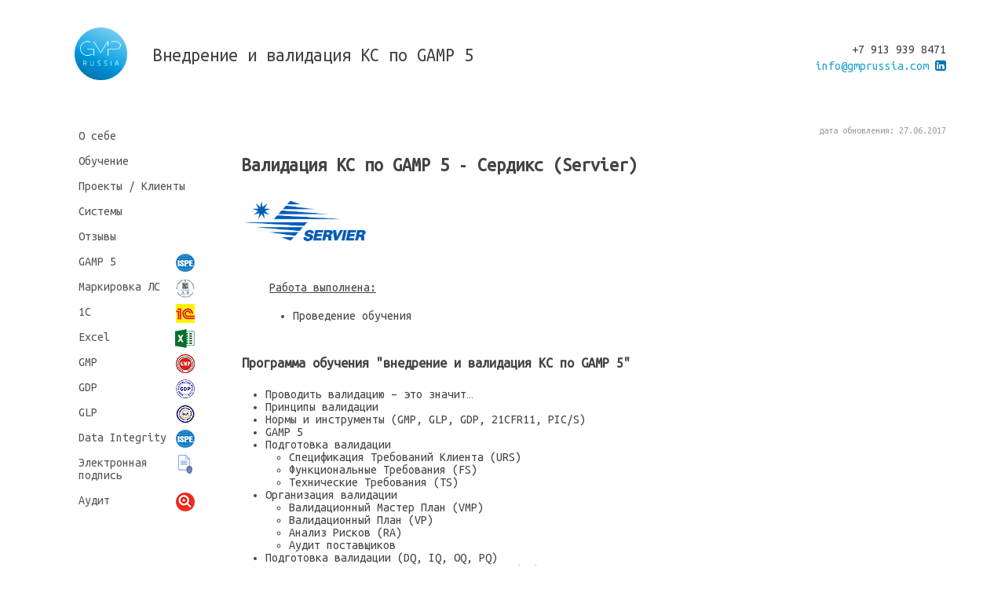

--- FILE ---
content_type: text/html; charset=utf-8
request_url: https://gmprussia.com/h-serdiks
body_size: 4086
content:
<!DOCTYPE HTML>
<html lang="ru-ru" dir="ltr"  data-config='{"twitter":0,"plusone":0,"facebook":0,"style":"gmp"}'>
<head>
<meta name='yandex-verification' content='533a82520e5f2115' />
<link rel="alternate" hreflang="ru-RU" href="http://www.gmprussia.com/" />
<!-- Yandex.Metrika counter --> <script type="text/javascript" > (function(m,e,t,r,i,k,a){m[i]=m[i]||function(){(m[i].a=m[i].a||[]).push(arguments)}; m[i].l=1*new Date();k=e.createElement(t),a=e.getElementsByTagName(t)[0],k.async=1,k.src=r,a.parentNode.insertBefore(k,a)}) (window, document, "script", "https://mc.yandex.ru/metrika/tag.js", "ym"); ym(34806095, "init", { clickmap:true, trackLinks:true, accurateTrackBounce:true, webvisor:true, trackHash:true }); </script> <noscript><div><img src="https://mc.yandex.ru/watch/34806095" style="position:absolute; left:-9999px;" alt="" /></div></noscript> <!-- /Yandex.Metrika counter -->
<!-- Global site tag (gtag.js) - Google Analytics -->
<script async src="https://www.googletagmanager.com/gtag/js?id=UA-74425296-1"></script>
<script>
  window.dataLayer = window.dataLayer || [];
  function gtag(){dataLayer.push(arguments);}
  gtag('js', new Date());

  gtag('config', 'UA-74425296-1');
</script>
<meta charset="utf-8">
<meta http-equiv="X-UA-Compatible" content="IE=edge">
<meta name="viewport" content="width=device-width, initial-scale=1">
<base href="https://gmprussia.com/h-serdiks" />
	<meta name="keywords" content="GAMP, Валидация компьютерных систем, Валидация КС, Валидация компьютерных систем по GAMP, Валидация Excel, Обучение по GAMP, Обучение по валидации компьютерных систем, Обучение по валидации КС, электронная подпись, 21cfr11" />
	<meta name="rights" content="Фабрис Жансен / Fabrice Jansen" />
	<meta name="author" content="Super User" />
	<meta name="description" content="Валидация и обучение по GAMP" />
	<meta name="generator" content="Joomla! - Open Source Content Management" />
	<title>Проект Сердикс - Валидация и обучение по GAMP</title>
	<link href="/favicon.ico" rel="shortcut icon" type="image/vnd.microsoft.icon" />
	<script src="/media/jui/js/jquery.min.js?a53546327f1e4d2374ca35412081de8b" type="text/javascript"></script>
	<script src="/media/jui/js/jquery-noconflict.js?a53546327f1e4d2374ca35412081de8b" type="text/javascript"></script>
	<script src="/media/jui/js/jquery-migrate.min.js?a53546327f1e4d2374ca35412081de8b" type="text/javascript"></script>
	<script src="/media/widgetkit/uikit2-9a92e17f.js" type="text/javascript"></script>
	<script src="/media/widgetkit/wk-scripts-acb92b27.js" type="text/javascript"></script>


<link rel="apple-touch-icon" sizes="180x180" href="/apple-touch-icon.png">
<link rel="icon" type="image/png" sizes="32x32" href="/favicon-32x32.png">
<link rel="icon" type="image/png" sizes="16x16" href="/favicon-16x16.png">
<link rel="manifest" href="/site.webmanifest">
<link rel="mask-icon" href="/safari-pinned-tab.svg" color="#5bbad5">
<meta name="msapplication-TileColor" content="#da532c">
<meta name="theme-color" content="#ffffff">

<link rel="stylesheet" href="/templates/yoo_nano3/styles/gmp/css/theme.css">
<link rel="stylesheet" href="/templates/yoo_nano3/css/custom.css">
<link rel="stylesheet" href="/templates/yoo_nano3/warp/vendor/uikit/css/uikit.warp.min.css">
<link rel="stylesheet" href="/media/css/font-awesome.min.css">
<link rel="stylesheet" href="/media/css/its.css">
<script src="/templates/yoo_nano3/warp/vendor/uikit/js/uikit.js"></script>
<script src="/templates/yoo_nano3/warp/vendor/uikit/js/components/autocomplete.js"></script>
<script src="/templates/yoo_nano3/warp/vendor/uikit/js/components/search.js"></script>
<script src="/templates/yoo_nano3/warp/vendor/uikit/js/components/lightbox.js"></script>
<script src="/templates/yoo_nano3/warp/vendor/uikit/js/components/tooltip.js"></script>
<script src="/templates/yoo_nano3/warp/js/social.js"></script>
<script src="/templates/yoo_nano3/js/theme.js"></script>
<script src="https://api-maps.yandex.ru/2.1/?apikey=80bbcf6f-94cf-443c-ab03-f24fec770634&lang=ru_RU"></script>
<script src="/media/js/pie-chart-clusterer.min.js"></script>
<script src="/media/js/gmpmarkers.js"></script>
<script src="/media/js/gmpmap.js"></script>
</head>

<body class="tm-sidebar-a-left tm-sidebars-1 tm-isblog">

    <div class="uk-container uk-container-center">

        
                <div class="tm-headerbar uk-clearfix uk-hidden-small">

                        <a class="tm-logo" href="https://gmprussia.com">
	<p><img src="/images/logo-gmp.png" alt="GMP Russia. Валидация КС" width="87" height="87" style="padding-left: 20px;" /></p></a>
            
            <div class="uk-panel">
	<div style="padding-top: 20px;">
<div class="uk-grid">
<div class="uk-width-7-10">
<p style="font-size:24px;line-height:30px">Внедрение и валидация КС по GAMP 5</p>
</div>
<div class="uk-width-3-10">
<div style="float: right;">
<p style="text-align: right;">+7 913 939 8471</p>
<p style="margin-top: -16px; text-align: right;"><span><a href="mailto: info@gmprussia.com"> info@gmprussia.com</a> </span> <a href="http://ru.linkedin.com/in/gmprussia/ru" target="_blank" class="uk-icon-linkedin-square" style="color: #0274b3;"></a></p>
</div>
</div>
</div>
</div></div>
        </div>
        
                
        <nav class="tm-navbar uk-navbar uk-hidden-xlarge uk-hidden-large uk-hidden-medium">


                        <a href="#offcanvas" class="uk-navbar-toggle uk-visible-small" data-uk-offcanvas></a>
            

                        <div class="uk-visible-small"><a class="tm-logo-small gm-link" href="https://gmprussia.com">
	
  <div class="uk-grid">
    <div class="uk-width-2-10">
<img  src="/images/logo-gmp.png" alt="Валидация КС" height="45" width="45" />
    </div>
    <div class="uk-width-8-10">
      Валидация компьютерных систем по GAMP 5 <br />французским экспертом
    </div>
  </div>
</a></div>
            
</nav>
        



        
        
                <div id="tm-middle" class="tm-middle uk-grid" data-uk-grid-match data-uk-grid-margin>

                        <div class="tm-main uk-width-medium-4-5 uk-push-1-5">

                
                                <main id="tm-content" class="tm-content">

                    
                    <div id="system-message-container">
</div>
<article class="uk-article" >

	
	
	
		<p class="uk-article-meta">

		дата обновления: <time datetime="2017-06-27">27.06.2017</time>
	</p>
	
	
	
		<div>
		
<h1>Валидация КС по GAMP 5 - Сердикс (Servier)</h1>
<p><a href="http://www.servier.ru"><img src="/images/servier.jpg" alt="" width="160" /></a></p>
<div style="height: 20px;">&nbsp;</div>
<div style="margin-left: 35px;">
<div class="uk-grid">
<div class="uk-width-large-1-2 uk-width-medium-1-2 uk-width-small-1-1">
<p><span style="text-decoration: underline;">Работа выполнена:</span></p>
<ul>
<li>Проведение обучения</li>
</ul>
</div>
<div class="uk-width-large-1-2 uk-width-medium-1-2 uk-width-small-1-1">&nbsp;</div>
</div>
</div>
<div style="padding-top: 40px;">
<h2>Программа обучения "внедрение и валидация КС по GAMP 5"</h2>
<ul>
<li>Проводить валидацию – это значит…</li>
<li>Принципы валидации</li>
<li>Нормы и инструменты (GMP, GLP, GDP, 21CFR11, PIC/S)</li>
<li>GAMP 5</li>
<li>Подготовка валидации
<ul>
<li>Спецификация Требований Клиента (URS)</li>
<li>Функциональные Требования (FS)</li>
<li>Технические Требования (TS)</li>
</ul>
</li>
<li>Организация валидации
<ul>
<li>Валидационный Мастер План (VMP)</li>
<li>Валидационный План (VP)</li>
<li>Анализ Рисков (RA)</li>
<li>Аудит поставщиков</li>
</ul>
</li>
<li>Подготовка валидации (DQ, IQ, OQ, PQ)
<ul>
<li>Квалификация проектной документации (DQ)</li>
<li>Квалификация монтажа (IQ)</li>
<li>Квалификация функционирования (OQ)</li>
<li>Квалификация эксплуатации (PQ1 и PQ2)</li>
</ul>
</li>
<li>Выполнение тестов</li>
<li>Заключительный этап валидации
<ul>
<li>Окончательный Отчёт Валидации</li>
<li>Таблица обнаруживаемости (Traceability Matrix)</li>
</ul>
</li>
<li>Валидация таблиц EXCEL</li>
<li>Сохранение системы в валидационном состоянии</li>
<li>Заключительный этап валидации</li>
</ul>
</div>	</div>
	
	
	
	
	
	
</article>
                </main>
                
                
            </div>
            
                                                            <aside class="uk-hidden-small tm-sidebar-a uk-width-medium-1-5 uk-pull-4-5"><div class="uk-panel _menu"><ul class="uk-nav uk-nav-parent-icon uk-nav-side" data-uk-nav="{}">
<li><a href="/">О себе</a></li><li><a href="/mm-tng">Обучение</a></li><li><a href="/mm-projects">Проекты / Клиенты</a></li><li><a href="/mm-systems">Системы</a></li><li><a href="/mm-comments">Отзывы</a></li><li><a href="/mm-computers"><img src="/images/gamp.png" alt="GAMP 5"/><span class="image-title">GAMP 5</span></a></li><li><a href="/mm-mark"><img src="/images/mark.png" alt="Маркировка ЛС"/><span class="image-title">Маркировка ЛС</span></a></li><li><a href="/h-1c"><img src="/images/1c.png" alt="1C"/><span class="image-title">1C</span></a></li><li><a href="/mm-excel"><img src="/images/excel.png" alt="Excel"/><span class="image-title">Excel</span></a></li><li><a href="/mm-gmp"><img src="/images/gmp.png" alt="GMP"/><span class="image-title">GMP</span></a></li><li><a href="/mm-gdp"><img src="/images/gdp.png" alt="GDP"/><span class="image-title">GDP</span></a></li><li><a href="/mm-glp"><img src="/images/glp.png" alt="GLP"/><span class="image-title">GLP</span></a></li><li><a href="/mm-di"><img src="/images/gamp.png" alt="Data Integrity"/><span class="image-title">Data Integrity</span></a></li><li><a href="/mm-edms"><img src="/images/edms.png" alt="Электронная подпись"/><span class="image-title">Электронная подпись</span></a></li><li><a href="/mm-audit"><img src="/images/audit.png" alt="Аудит"/><span class="image-title">Аудит</span></a></li></ul></div></aside>
                        
        </div>
        
        
        
                <footer id="tm-footer" class="tm-footer">

                        <a class="tm-totop-scroller" data-uk-smooth-scroll href="#"></a>
            
            
        </footer>
        
    </div>

    <script>
  (function(i,s,o,g,r,a,m){i['GoogleAnalyticsObject']=r;i[r]=i[r]||function(){
  (i[r].q=i[r].q||[]).push(arguments)},i[r].l=1*new Date();a=s.createElement(o),
  m=s.getElementsByTagName(o)[0];a.async=1;a.src=g;m.parentNode.insertBefore(a,m)
  })(window,document,'script','//www.google-analytics.com/analytics.js','ga');

  ga('create', 'UA-74425296-1', 'auto');
  ga('send', 'pageview');

</script>
<!-- Yandex.Metrika counter --><script type="text/javascript"> (function (d, w, c) { (w[c] = w[c] || []).push(function() { try { w.yaCounter34806095 = new Ya.Metrika({ id:34806095, clickmap:true, trackLinks:true, accurateTrackBounce:true }); } catch(e) { } }); var n = d.getElementsByTagName("script")[0], s = d.createElement("script"), f = function () { n.parentNode.insertBefore(s, n); }; s.type = "text/javascript"; s.async = true; s.src = "https://mc.yandex.ru/metrika/watch.js"; if (w.opera == "[object Opera]") { d.addEventListener("DOMContentLoaded", f, false); } else { f(); } })(document, window, "yandex_metrika_callbacks");</script><noscript><div><img src="https://mc.yandex.ru/watch/34806095" style="position:absolute; left:-9999px;" alt="" /></div></noscript><!-- /Yandex.Metrika counter -->
        <div id="offcanvas" class="uk-offcanvas">
        <div class="uk-offcanvas-bar"><ul class="uk-nav uk-nav-offcanvas">
<li><a href="/">О себе</a></li><li><a href="/mm-tng">Обучение</a></li><li><a href="/mm-projects">Проекты / Клиенты</a></li><li><a href="/mm-systems">Системы</a></li><li><a href="/mm-comments">Отзывы</a></li><li><a href="/mm-computers"><img src="/images/gamp.png" alt="GAMP 5"/><span class="image-title">GAMP 5</span></a></li><li><a href="/mm-mark"><img src="/images/mark.png" alt="Маркировка ЛС"/><span class="image-title">Маркировка ЛС</span></a></li><li><a href="/h-1c"><img src="/images/1c.png" alt="1C"/><span class="image-title">1C</span></a></li><li><a href="/mm-excel"><img src="/images/excel.png" alt="Excel"/><span class="image-title">Excel</span></a></li><li><a href="/mm-gmp"><img src="/images/gmp.png" alt="GMP"/><span class="image-title">GMP</span></a></li><li><a href="/mm-gdp"><img src="/images/gdp.png" alt="GDP"/><span class="image-title">GDP</span></a></li><li><a href="/mm-glp"><img src="/images/glp.png" alt="GLP"/><span class="image-title">GLP</span></a></li><li><a href="/mm-di"><img src="/images/gamp.png" alt="Data Integrity"/><span class="image-title">Data Integrity</span></a></li><li><a href="/mm-edms"><img src="/images/edms.png" alt="Электронная подпись"/><span class="image-title">Электронная подпись</span></a></li><li><a href="/mm-audit"><img src="/images/audit.png" alt="Аудит"/><span class="image-title">Аудит</span></a></li></ul></div>
    </div>
    

</body>
</html>

--- FILE ---
content_type: text/css
request_url: https://gmprussia.com/media/css/its.css
body_size: 6129
content:
#gis-LeftPanel {
  background-color: #ffffff;
  margin-left: 2px;
}

#gis-RightPanel {
  background-color: #ffffff;
}

#gis-TopPanel {
  background-color: #ffffff;
  margin-right: 2px;
}

#gis-BottomPanel {
  background-color: #ffffff;
  margin-right: 2px;
}


#gis-workspace {
  top: 34px;
  bottom: 30px;
  display: block;
  overflow: auto;
  width: 100%;
  position: fixed;
}


.dPanel {
  position: fixed;
  overflow: auto;
  -webkit-box-sizing: border-box;
  -moz-box-sizing: border-box;
  box-sizing: border-box;
  padding: 0;
  /* transition: all 0.6s ease-out 0.3s;*/
}


.gis-content {
  overflow: hidden;
  width: 100%;
  height: 100%;
  -webkit-box-sizing: border-box;
  -moz-box-sizing: border-box;
  box-sizing: border-box;
  border-radius: 0px;
  border: 1px solid #ffffff;
}




.dPanelBlock {
  overflow: hidden;
  width: 100%;
  height: 100%;
  -webkit-box-sizing: border-box;
  -moz-box-sizing: border-box;
  box-sizing: border-box;
  display: block;

}

.dPanelTop {
  border-top: 1px solid #ffffff;
}

.dPanelBottom {
  border-bottom: 1px solid #ffffff;
}


.dPanel-top {
  right: 0;
  left: 0;
  top: 0;
  margin-right: 2px;
  margin-left: 2px;
  margin-top: 2px;
}


.dPanel-bottom {
  right: 0;
  left: 0;
  height: 0px;
  bottom: 0;
  margin-right: 2px;
  margin-left: 2px;
  margin-bottom: 2px;

}
.dPanel-bottom .gis-content {
  border-width: 1px;
  border-style: solid;
  border-color: #ffffff;
  color: #717171;
}

#gis-map {
    width: 100%;
    height: 100%;
}


.its-h1 {
  color: #e15a1e;
  font-size: 36px;
  line-height: 42px;
  text-transform: uppercase;
}

.its-h2 {
  font-size: 28px;
  line-height: 34px;
  color: #e15a1e;
  text-transform: uppercase;
}

.its-h3 {
  font-size: 22px;
  line-height: 28px;
  color: #e15a1e;
  text-transform: uppercase;
}
.its-h4 {
  font-size: 18px;
  line-height: 22px;
  color: #e15a1e;
  text-transform: uppercase;
}
.its-h5 {
  font-size: 16px;
  line-height: 22px;
  color: #e15a1e;
  text-transform: uppercase;
}
.its-h6 {
  font-size: 20px;
  line-height: 20px;
  color: #e15a1e;
  text-transform: uppercase;
}

  



.ui-menu-item:hover {
  color:#ff0000;
}
.ui-menu {
 padding: 6px 6px 6px 6px;
}

.its-btn {
  cursor:pointer;
  padding-right:4px;
}

.its-btn-ext {
  cursor:pointer;
  padding-left:4px;
  padding-right:10px;
}
.its-btn-ext:hover {
  color:#af0000;
}


.fa:hover {
  color:#af0000;
}



.tabulator-group-header {
  background-color: #a0a0a0 !important;
}

.tabulator-col-title {
  text-align: center;
}

.its-nav {
  display: -ms-flexbox;
  display: -webkit-flex;
  display: flex;
  -ms-flex-wrap: wrap;
  -webkit-flex-wrap: wrap;
  flex-wrap: wrap;
  margin-left: -20px;
  padding: 0;
  list-style: none;
}

.its-nav > * {
  -ms-flex: none;
  -webkit-flex: none;
  flex: none;
  padding-left: 20px;
  position: relative;
}



.its-badge {
  box-sizing: border-box;
  min-width: 22px;
  height: 22px;
  line-height: 22px;
  padding: 0 5px;
  border-radius: 500px;
  vertical-align: middle;
  font-size: 0.875rem;
  display: -ms-inline-flexbox;
  display: -webkit-inline-flex;
  display: inline-flex;
  -ms-flex-pack: center;
  -webkit-justify-content: center;
  justify-content: center;
  -ms-flex-align: center;
  -webkit-align-items: center;
  align-items: center;
  cursor: pointer;
}
.its-badge:hover,
.its-badge:focus {
  text-decoration: none;
  outline: none;
}


.its-badge-neutral {
  background-color:#ffffff;
  color:#000000;
}

.its-badge-neutral:hover {
  background-color:#e6e6e6;
  color:#000000;
}


.its-badge-warn {
  background-color:#0282ff;
  color:#ffffff;
}

.its-badge-warn:hover {
  background-color:#026ad0;
  color:#ffffff;
}

.its-badge-error {
  background-color:#ff0000;
  color:#ffffff;
}
.its-badge-error:hover {
  background-color:#dc0000;
  color:#ffffff;
}



.its-fade {
  opacity: 0.7;
}

.its-fade:hover {
  opacity: 1;
}

.its-button {
-webkit-appearance: none;
    margin: 0;
    border: none;
    overflow: visible;
    font: inherit;
    font-size: 15px;
    color: #444;
    text-transform: none;
    display: inline-block;
    box-sizing: border-box;
    padding: 0 12px;
    background-color:#e0e0e0;
    vertical-align: middle;
    line-height: 30px;
    min-height: 30px;
    font-size: 1rem;
    text-decoration: none;
    text-align: center;
    cursor:pointer;    
}    

.its-button::-moz-focus-inner {
  border: 0;
  padding: 0;
}


.its-infocircle {
  height:78px;
  cursor: pointer;
}

.its-block {
  white-space: normal;
  width: 160px;
  font-weight: bold;
  text-shadow: 2px 2px 2px #000000;
}
  
#left {
  float:left;
  padding-top:18px;
  padding-left: 20px;  
}

#center {
  display: inline-block;
  margin:0 auto;
  padding-top:18px;    
}

#right {
  float:right;
  padding-right: 20px; 
  padding-top:6px;  
}  

#bar-left {
  float:left;
}

#bar-center {
  display: inline-block;
  margin:0 auto;
}

#bar-right {
  float:right;
}  


.front-parent {
    width: 100%;
    height: 100%;
    position: fixed;
    top: 0;
    left: 0;
    display: flex;
    align-items: center;
    justify-content: center; 
    overflow: auto;   
}


/*
 * jQuery contextMenu - Plugin for simple contextMenu handling
 */
@-webkit-keyframes cm-spin {
  0% {
    -webkit-transform: translateY(-50%) rotate(0deg);
            transform: translateY(-50%) rotate(0deg);
  }
  100% {
    -webkit-transform: translateY(-50%) rotate(359deg);
            transform: translateY(-50%) rotate(359deg);
  }
}
@-o-keyframes cm-spin {
  0% {
    -webkit-transform: translateY(-50%) rotate(0deg);
         -o-transform: translateY(-50%) rotate(0deg);
            transform: translateY(-50%) rotate(0deg);
  }
  100% {
    -webkit-transform: translateY(-50%) rotate(359deg);
         -o-transform: translateY(-50%) rotate(359deg);
            transform: translateY(-50%) rotate(359deg);
  }
}
@keyframes cm-spin {
  0% {
    -webkit-transform: translateY(-50%) rotate(0deg);
         -o-transform: translateY(-50%) rotate(0deg);
            transform: translateY(-50%) rotate(0deg);
  }
  100% {
    -webkit-transform: translateY(-50%) rotate(359deg);
         -o-transform: translateY(-50%) rotate(359deg);
            transform: translateY(-50%) rotate(359deg);
  }
}



.context-menu-icon::before {
  position: absolute;
  top: 50%;
  left: 0;
  width: 2em; 
  font-family: "context-menu-icons";
  font-size: 1em;
  font-style: normal;
  font-weight: normal;
  line-height: 1;
  color: #2980b9;
  text-align: center;
  -webkit-transform: translateY(-50%);
      -ms-transform: translateY(-50%);
       -o-transform: translateY(-50%);
          transform: translateY(-50%);

  -webkit-font-smoothing: antialiased;
  -moz-osx-font-smoothing: grayscale;
}

.context-menu-icon.context-menu-hover:before {
  color: #fff;
}

.context-menu-icon.context-menu-disabled::before {
  color: #bbb;
}

.context-menu-icon.context-menu-icon-loading:before {
  -webkit-animation: cm-spin 2s infinite;
       -o-animation: cm-spin 2s infinite;
          animation: cm-spin 2s infinite;
}

.context-menu-icon.context-menu-icon--fa {
  display: list-item;
  font-family: inherit;
}
.context-menu-icon.context-menu-icon--fa::before {
  position: absolute;
  top: 50%;
  left: 0;
  width: 2em; 
  font-family: FontAwesome;
  font-size: 1em;
  font-style: normal;
  font-weight: normal;
  line-height: 1;
  color: #2980b9;
  text-align: center;
  -webkit-transform: translateY(-50%);
      -ms-transform: translateY(-50%);
       -o-transform: translateY(-50%);
          transform: translateY(-50%);

  -webkit-font-smoothing: antialiased;
  -moz-osx-font-smoothing: grayscale;
}
.context-menu-icon.context-menu-icon--fa.context-menu-hover:before {
  color: #fff;
}
.context-menu-icon.context-menu-icon--fa.context-menu-disabled::before {
  color: #bbb;
}

.context-menu-list {
  position: absolute; 
  display: inline-block;
  min-width: 13em;
  max-width: 26em;
  padding: .25em 0;
  margin: .3em;
  font-family: inherit;
  font-size: inherit;
  list-style-type: none;
  background: #fff;
  border: 1px solid #bebebe;
  border-radius: .2em;
  -webkit-box-shadow: 0 2px 5px rgba(0, 0, 0, .5);
          box-shadow: 0 2px 5px rgba(0, 0, 0, .5);
}

.context-menu-item {
  position: relative;
  padding: .2em 2em;
  color: #2f2f2f;
  -webkit-user-select: none;
     -moz-user-select: none;
      -ms-user-select: none;
          user-select: none; 
  background-color: #fff;
}

.context-menu-separator {
  padding: 0; 
  margin: .35em 0;
  border-bottom: 1px solid #e6e6e6;
}

.context-menu-item > label > input,
.context-menu-item > label > textarea {
  -webkit-user-select: text;
     -moz-user-select: text;
      -ms-user-select: text;
          user-select: text;
}

.context-menu-item.context-menu-hover {
  color: #fff;
  cursor: pointer; 
  background-color: #2980b9;
}

.context-menu-item.context-menu-disabled {
  color: #bbb;
  cursor: default; 
  background-color: #fff;
}

.context-menu-input.context-menu-hover {
  color: #2f2f2f; 
  cursor: default;
}

.context-menu-submenu:after {
  position: absolute;
  top: 50%;
  right: .5em;
  z-index: 1; 
  width: 0;
  height: 0;
  content: '';
  border-color: transparent transparent transparent #2f2f2f;
  border-style: solid;
  border-width: .25em 0 .25em .25em;
  -webkit-transform: translateY(-50%);
      -ms-transform: translateY(-50%);
       -o-transform: translateY(-50%);
          transform: translateY(-50%);
}

/**
 * Inputs
 */
.context-menu-item.context-menu-input {
  padding: .3em .6em;
}

/* vertically align inside labels */
.context-menu-input > label > * {
  vertical-align: top;
}

/* position checkboxes and radios as icons */
.context-menu-input > label > input[type="checkbox"],
.context-menu-input > label > input[type="radio"] {
  position: relative;
  top: .12em; 
  margin-right: .4em;
}

.context-menu-input > label {
  margin: 0;
}

.context-menu-input > label,
.context-menu-input > label > input[type="text"],
.context-menu-input > label > textarea,
.context-menu-input > label > select {
  display: block;
  width: 100%; 
  -webkit-box-sizing: border-box;
     -moz-box-sizing: border-box;
          box-sizing: border-box;
}

.context-menu-input > label > textarea {
  height: 7em;
}

.context-menu-item > .context-menu-list {
  top: .3em; 
  /* re-positioned by js */
  right: -.3em;
  display: none;
}

.context-menu-item.context-menu-visible > .context-menu-list {
  display: block;
}

.context-menu-accesskey {
  text-decoration: underline;
}



.ui-selectmenu-menu-item-header {display:block; font-weight:bold;}
.ui-selectmenu-menu-item-content {display:block;}



        .my-hint {
            display: inline-block;
            padding: 5px;
            height: 35px;
            position: relative;
            left: -10px;
            width: 195px;
            font-size: 11px;
            line-height: 17px;
            color: #333333;
            text-align: center;
            vertical-align: middle;
            background-color: #faefb6;
            border: 1px solid #CDB7B5;
            border-radius: 20px;
            font-family: Arial;
        }


.its-link {
  color: #ffffff;
  text-decoration: none;
  cursor: pointer;
}
.its-link:hover {
  color: #82beff;
}


.zits-menu-item {
  display: inline-block;
  border: none;
  outline: none;
  padding: 0px 8px 0px 8px;
  cursor: pointer;
  font-size: 12px;
}

.zits-menu-el {
  display: inline-block;
  padding: 0px 8px 0px 8px;
  font-size: 12px;
}


.zits-menu-item:hover {
  color:#82beff;
}

.zits-menu-active {
  background-color: #ffffff;
  color: #0054a6;
}

.zits-menu-active:hover {
  color: #000000;
}


div.its-scrollmenu {
    background-color: #0054a6;
    overflow: hidden;
    white-space: nowrap;
    display: block;    
    margin: 0;
}

div.its-scrollmenu span {
    display: inline-block;
    overflow: hidden;
    color: white;
    text-align: center;
    padding-left: 8px;
    padding-right: 8px;    
    text-decoration: none;
    margin: 0;
    border: none;
    outline: none;
    cursor: pointer;
}



div.its-scrollmenu span:hover {
    color: #82beff;
    margin: 0;
    border: none;
    outline: none;    
}

.its-menu-active {
  background-color: #ffffff;
  color: #0054a6 !important;
    margin: 0;
    border: none;
    outline: none;
}

.its-menu-active:hover {
  color: #000000 !important;
}


.its-badge-align {
  vertical-align:top;
  padding-top: 5px;
}

.its-fa-lg {
  font-size: 16px;
  line-height: .75em;
  vertical-align: -11%;
}


.its-arrow-hide {
  opacity: 0;
  
}

.its-arrow-view {
  opacity: 1.0;
  
}

.its-fa: {
  color: #00ff00;
  cursor: pointer;
}

.its-fa:hover {
  color: #0081ff;
  cursor: pointer;

}

.its-btn-tune {
  font-size: 16px;
  vertical-align: -11%;
  cursor: pointer;
}

a:link:focus,
a:visited:focus,
a:hover,
a:active {
  outline-width: 0;
}

input {outline: none;}
input:-webkit-autofill {
    -webkit-box-shadow: inset 0 0 0 50px #fff !important;
    -webkit-text-fill-color: #999 !important;
    color: #999 !important;
}

.its-flex {
  padding: 0;
  margin: 0;
  list-style: none;
  display: flex;  
  flex-direction: row;
  flex-wrap: wrap;
  justify-content: space-around;
}

.its-flex-item {
  background: #a0a0a0;
  padding: 0;
  width: 300px;
  height: 249px;
  margin-top: 20px;
  margin-right: 8px;  
  line-height: 18px;
  color: white;
  font-weight: bold;
  font-size: 3em;
  text-align: center;
  border: 1px solid #999999;
  border-radius: 2px;
}

.its-flex-item:hover {
  border: 1px solid #ff0000;
}

.its-archive-item {
  background: #a0a0a0;
  padding: 0;
  width: 300px;
  height: 169px;
  margin-top: 20px;
  margin-right: 8px;  
  line-height: 18px;
  color: white;
  font-weight: bold;
  font-size: 3em;
  text-align: center;
  border: 1px solid #999999;
  border-radius: 2px;
}

.its-archive-item:hover {
  border: 1px solid #ff0000;
}



.its-caption {
  background-color: #e6e6e6;
  max-height: 80px;
  height: 80px;
  padding: 0;
  font-size: 14px;
  font-weight: normal;
  color: #000000; 
  text-align: left;
  line-height:18px;
}
  
.its-infobar {
  width: 100%;
  height: 18px;
  line-height: 20px;  
  background-color: #c6c6c6;  
}
  
.its-info-text {
  font-weight: bold;
  font-size: 13px;
}
 
.its-legend {
  padding-top: 4px;
  padding-left: 4px;
  padding-right: 4px;  
}

.its-btn-ext {
  cursor: pointer;
}

.its-float-left {
  float: left;
}  
 
.its-float-right {
  float: right;
  padding-right: 4px;  
}  
  
.its-snapshot {
  line-height: 170px;
  text-align: center;
}  
 
.its-video-thumb {
  border: none;
  max-width: 100%;
  height: auto;
  background: #ccc;
  transition: transform .2s ease-in-out;
  max-height: 169px;
}



.its-btn-active {
  color: #ff9356 !important;
}

.clearfix:after {
    content: "";
    display: table;
    clear: both;
}
	
.its-wrap {
  text-align: justify;
}
.its-wrap div {
  display: inline-block;
}

.its-wrap:after {
  display: inline-block;
  content: "";
  width: 100%;
}

.its-flex-center {
  display: flex;
  justify-content: center;
  align-items: center;
}

.its-hidden {
  display: none !important;
  visibility: hidden !important;
}

.its-btn-svg:hover {
  fill: #af0000;
}

.popover {
  position:absolute;
  top:0;
  left:0;
  z-index:1010;
  display:none;
  max-width:676px;
  padding: 0;
  text-align:left;
  white-space:normal;
  background-color:#fff;
  border: 1px solid #ccc;
  border: 1px solid rgba(0, 0, 0, 0.2);
  -webkit-border-radius: 2px;
  -moz-border-radius: 2px;
  border-radius: 2px;
  -webkit-box-shadow: 0 5px 10px rgba(0, 0, 0, 0.2);
  -moz-box-shadow: 0 5px 10px rgba(0, 0, 0, 0.2);
  box-shadow: 0 5px 10px rgba(0, 0, 0, 0.2);
  -webkit-background-clip: padding-box;
  -moz-background-clip: padding;
  background-clip: padding-box;
}
.popover.top {
  margin-top: -10px
}

.popover.right {
  margin-left: 10px
}

.popover.bottom {
  margin-top: 10px
}
.popover.left {
  margin-left: -10px
}

.popover-title {
  padding: 8px 14px;
  margin: 0;
  font-size: 14px;
  font-weight: normal;
  line-height: 18px;
  background-color: #f7f7f7;
  border-bottom: 1px solid #ebebeb;
  -webkit-border-radius: 5px 5px 0 0;
  -moz-border-radius: 5px 5px 0 0;
  border-radius: 5px 5px 0 0
}

.popover-title:empty {
    display: none
}

.popover-content {
    padding: 9px 14px
}

.popover .arrow, .popover .arrow:after {
  position: absolute;
  display: block;
  width: 0;
  height: 0;
  border-color: transparent;
  border-style: solid
}

.popover .arrow {
  border-width: 11px
}

.popover .arrow:after {
  border-width: 10px;
  content: ""
}

.popover.top .arrow {
  bottom: -11px;
  left: 50%;
  margin-left: -11px;
  border-top-color: #999;
  border-top-color:rgba(0,0,0,0.25);
  border-bottom-width:0
}

.popover.top .arrow:after {
  bottom:1px;
  margin-left:-10px;
  border-top-color:#fff;
  border-bottom-width: 0;
}

.popover.right .arrow {
  top: 50%;
  left: -11px;
  margin-top: -11px;
  border-right-color: #999;
  border-right-color:rgba(0,0,0,0.25);
  border-left-width:0
}

.popover.right .arrow:after {
  bottom:-10px;left:1px;border-right-color:# fff;border-left-width: 0
}

.popover.bottom .arrow {
  top: -11px;
  left: 50%;
  margin-left: -11px;
  border-bottom-color: #999;
  border-bottom-color:rgba(0,0,0,0.25);
  border-top-width:0
}

.popover.bottom .arrow:after {
  top:1px;
  margin-left:-10px;
  border-bottom-color:#fff;
  border-top-width: 0;
}

.popover.left .arrow {
  top: 50%;
  right: -11px;
  margin-top: -11px;
  border-left-color: #999;
  border-left-color:rgba(0,0,0,0.25);
  border-right-width:0;
}

.popover.left .arrow:after {
  right:1px;
  bottom:-10px;
  border-left-color:#fff;
  border-right-width: 0;
}

.close {
  float:right;
  font-size:20px;
  font-weight:bold;
  line-height:20px;
  color:#000;
  text-shadow:0 1px 0 #fff;
  opacity:.2;
  filter:alpha(opacity=20)
}

.close:hover, .close:focus, .its-btn-tab-close:hover, .its-btn-tab-close:focus,.its-btn-tabm-close:hover, .its-btn-tabm-close:focus {
  color:#bf103f !important;
  text-decoration:none;
  cursor:pointer;
  opacity:1;
}

.popover .close {
  position: absolute;
  right: 5px;
  top: 5px;
}

a {
  text-decoration: none;
}

.popover {
  display: block;
}


.its-device-hint {
  width:290px;
  height:240px;
  background: rgba(255,255,255,1);
  padding:0px;
  white-space:normal;
  background-clip: padding-box;
  position: relative;
}


.its-meteo-hint {
  width:520px;
  height:480px;
  background: rgba(255,255,255,0.9);
  padding:0;
  white-space:normal;
  border: 1px solid #ccc;
  border: 1px solid rgba(0, 0, 0, 0.2);
  -webkit-border-radius: 2px;
  -moz-border-radius: 2px;
  border-radius: 2px;
  -webkit-box-shadow: 0 5px 10px rgba(0, 0, 0, 0.2);
  -moz-box-shadow: 0 5px 10px rgba(0, 0, 0, 0.2);
  box-shadow: 0 5px 10px rgba(0, 0, 0, 0.2);
  -webkit-background-clip: padding-box;
  -moz-background-clip: padding;
  background-clip: padding-box;
  position: relative;
  left: -10px;
}


.its-table {
  border-collapse: collapse;
  border-spacing: 0;
  width: 100%;
  margin-bottom: 15px;
}
.its-table-legend {
  border-collapse: collapse;
  border-spacing: 0;
  width: 100%;
}



* + .its-table {
  margin-top: 15px;
}
* + .its-table-legend {
  margin-top: 0;
}


.its-table th,
.its-table td {
  padding: 8px 8px;
  border: 1px solid #ddd;
}
.its-table-legend th,
.its-table-legend td {
  padding: 0;
  border: 0;
  border-bottom: 1px solid #ddd;
}

.its-table th {
  text-align: center;
  background-color: #9f9f9f;
  color: #ffffff;
}
.its-table td {
  vertical-align: top;
}
.its-table-legend td {
  vertical-align: middle !important;
  height: 24px;
  font-size: 12px;
}

.its-table thead th {
  vertical-align: bottom;
}
.its-table caption,
.its-table tfoot {
  font-size: 12px;
  font-style: italic;
}
.its-table caption {
  text-align: left;
  color: #999;
}
.its-table tbody tr.uk-active {
  background: #f0f0f0;
}
.its-table-middle,
.its-table-middle td {
  vertical-align: middle !important;
}
.its-table-striped tbody tr:nth-of-type(odd) {
  background: #fafafa;
}
.its-table-condensed td {
  padding: 4px 8px;
}
.its-table-hover tbody tr:hover {
  background: #f0f0f0;
}


.its-canvas-container {
  position: relative; 
}

.its-canvas-container::after {
  content: ' ';
  display: block;
  padding: 0 0 50%;
}

.its-canvas-wrapper {
  position: absolute;
  top: 0;
  right: 0;
  left: 0;
  bottom: 0;
}

canvas {
  width: 100%;
  height: 100%;
}

.its-columns {
  display: flex;
  -moz-user-select: none;
  -khtml-user-select: none;
  -webkit-user-select: none;
  -ms-user-select: none;
  user-select: none;
}
 
.its-one-column {
  display: flex;  
  flex: 1;
  padding: 5px;
  flex-wrap: wrap;
  padding-left: 5px;
  padding-top: 5px;
  justify-content: flex-start;
  flex-direction: row;
  align-content: flex-start; 
  border-right: 1px solid #808080;  
}
 
.its-two-column {
  flex: 2;
  padding: 5px;
  border-left: 1px solid #e0e0e0;    
}

.its-svg-fill-green {
  stroke: #56db40 !important;
}

.its-svg-fill-green:hover {
  stroke: #30b61a !important;
  cursor:pointer;
}

.its-svg-fill-red {
  stroke: #ed4543 !important;
}

.its-svg-fill-red:hover {
  stroke: #ba2422 !important;
  cursor:pointer;
}

.its-svg-fill-orange {
  stroke: #ff931e !important;
}

.its-svg-fill-orange:hover {
  stroke: #d66f00 !important;
  cursor:pointer;
}

.its-svg-fill-blue {
  stroke: #1e98ff !important;
}

.its-svg-fill-blue:hover {
  stroke: #18588d !important;
  cursor:pointer;
}


.ui-accordion .ui-accordion-content {
  padding-left: 4px !important;
  padding-right: 4px !important;
  padding-top: 4px !important;
  padding-bottom: 4px !important;
}

input, textarea {
  box-sizing: border-box;
  margin: 0;
  border-radius: 0;
  font: inherit;
  color: inherit;
}

textarea, input:not([type]), input[type="text"] {
  height: 26px;
  max-width: 100%;
  padding: 4px 6px;
  border: 1px solid #eee;
  background: #fafafa;
  color: #444;
  -webkit-transition: all 0.2s linear;
  -webkit-transition-property: border, background, color, box-shadow, padding;
  transition: all 0.2s linear;
  transition-property: border, background, color, box-shadow, padding;
}
textarea:focus, input:not([type]):focus, input[type="text"]:focus {
  border-color: #99baca;
  outline: 0;
  background: #f5fbfe;
  color: #444;
}

input[type="checkbox"],input[type="radio"] {
  margin-left: 2px;
  margin-right: 2px;
}



.its-accordion .its-accordion-header {
    display: block;
    cursor: pointer;
    position: relative;
    margin: 2px 0 0 0;
    padding: 2px;
    min-height: 0; /* support: IE7 */
    font-size: 100%;
    border: 1px solid #c5c5c5;
    background: #f6f6f6;
    font-weight: normal;
    color: #454545;

}

.its-state-active {
    border: 1px solid #003eff !important;
    background: #007fff !important;
    color: #ffffff !important;
}

.its-accordion .its-accordion-content {
    padding: 5px;
    border: 1px solid #e0e0e0;
    border-top: 0;
    overflow: auto;
    background-color: #fafafa;
    color: #202020;
}

.its-label-button {
    padding-left: 4px;
    display: inline-block;
    position: relative;
    cursor: pointer;
    vertical-align: middle;
    text-align: center;
    -webkit-user-select: none;
    -moz-user-select: none;
    -ms-user-select: none;
    user-select: none;
    overflow: visible;
    border: 1px solid #c5c5c5;
    background: #f6f6f6;
    font-weight: normal;
    color: #454545;
    text-decoration: none;
    margin-bottom: 4px;
}

.its-input-hidden {
    border: 0;
    clip: rect(0 0 0 0);
    height: 1px;
    margin: -1px;
    overflow: hidden;
    padding: 0;
    position: absolute;
    width: 1px;
}

select > option {
    background-color: #f6f6f6;
    color: black;
}


.its-scale {
    background: rgba(0, 0, 0, 0) linear-gradient(90deg, #555, #999, #555) repeat scroll 0 0;
    display: table-cell;
    font-size: 80%;
    line-height: 1.5em;
    -webkit-touch-callout: none;
    -webkit-user-select: none;
    -moz-user-select: none;
    -ms-user-select: none;
    user-select: none;
}

.its-scale span {
    display: block;
    padding: 0 0.25em;
    text-align: center;
    cursor: pointer; 
    border-bottom: 1px solid  rgba(255, 255, 255, 0.2);   
}
.its-scale .its-degree {
    background: #fff none repeat scroll 0 0;
    color: #000;
}
.its-scale .its-scale-span {
    padding: 0 0.1em;
}

#its-scaler {
    left: 0;
    right: 0;
    height: 6.25em;
    bottom: 0;
    font-size: 80%;
    background: url([data-uri]) 0 100% repeat-x;
    background-size: contain;
    background: linear-gradient(rgba(10, 41, 65, 0), rgba(10, 41, 65, .6))
}
#its-scaler,
#its-scaler a.t {
    position: absolute
}
#its-scaler a.t {
    width: 2.125em;
    bottom: 2.7em;
    height: 2.125em;    
    color: #fff;
    text-align: center
}
#its-scaler a.t:hover {
    text-decoration: underline
}

#its-scaler a.t span {
    position: absolute;
    left: 2.5em;
    width: 2.125em;
    bottom: 2.7em;
    height: 2.125em;
    border-radius: 4px;
    background: rgba(255, 255, 255, .7);
    box-shadow: 0 1.5px 3px rgba(0, 0, 0, .25);
}

#its-scaler a.t span:after {
    content: "";
    position: absolute;
    top: 50%;
    right: 50%;
    width: 16px;
    height: 16px;
    margin: -8px;
    background: url(icons2.png) 0 -80px no-repeat
}


#its-scaler a.t.j span:after {
    background-position: 0 -64px
}

#its-scaler a.t.w {
    left: 19em
}
#its-scaler a.t.e {
    left: 22em
}
#its-scaler a.t.j {
    right: 1.8em;
}
#its-scaler a.t.f {
    left: 14.5em
}
#its-scaler a.t.y {
    margin-left: 9.75em;
    left: 50%;
    bottom: 7.5em;
    width: auto;
    padding: 0 1.25em;
    height: 2.35em;
    line-height: 2.35em;
    -webkit-transform: translateX(-50%);
    -moz-transform: translateX(-50%);
    -ms-transform: translateX(-50%);
    -o-transform: translateX(-50%);
    transform: translateX(-50%);
    border-radius: 2em;
    background: #fff;
    box-shadow: 0 1.5px 3px rgba(0, 0, 0, .25);
    color: #3497d1
}
@media (max-width: 940px) {
    #its-scaler a.t.y {
        display: none
    }
}
#its-scaler a.t.f {
    width: 14em;
    white-space: nowrap
}
#its-scaler a.t.f span {
    bottom: 3.1375em;
    left: 0;
    bottom: 2.6375em;
    border-radius: 1.175em;
    height: 2.35em;
    line-height: 2.35em;
    z-index: 5;
    width: 100%;
    color: #3597d1;
    font-family: v, Segoe UI, sans-serif;
    font-weight: 400
}
#its-scaler a.t.f span:after {
    right: 1em;
    margin: -8px -8px 0 0;
    background-position: 0 -208px
}
#its-scaler .o {
    bottom: .9em;
    height: 3.8em;
    left: 30em;
    right: 10.5em
}
#its-scaler .o,
#its-scaler .o:before {
    position: absolute;
    z-index: 3;
    cursor: pointer
}
#its-scaler .o:before {
    content: "";
    background: rgba(0, 0, 0, .333);
    border-radius: 1em;
    left: -2em;
    height: .8em;
    right: -2em
}
#its-scaler a.dv {
    position: absolute;
    top: .8em;
    padding-top: 1.5em;
    margin-left: -2em;
    width: 4em;
    text-align: center;
    color: #fff;
    font-variant: small-caps;
    white-space: pre;
    text-decoration: none;
}
#its-scaler a.dv:after {
    position: absolute;
    content: "";
    top: 0;
    height: 1.5em;
    background: rgba(0, 0, 0, .333);
    left: 50%;
    width: 2px;
    margin-left: -1px
}
#its-scaler a.dv small {
    font-size: 65%;
    vertical-align: top
}
#its-scaler .a {
    top: 0;
    height: 1.4em;
    width: 1.4em;
    margin: -.3em -.7em;
    background: #fff;
    z-index: 5
}
#its-scaler .a,
#its-scaler .a:after {
    position: absolute;
    border-radius: 1em;
    transition: .5s
}
#its-scaler .a:after {
    content: attr(time);
    bottom: 0;
    display: table-cell;
    opacity: 0;
    left: 50%;
    padding: .125em .75em;
    background: rgba(0, 0, 0, .333);
    color: #fff;
    text-align: center;
    line-height: 1.4em;
    -webkit-transform: translateX(-50%);
    -moz-transform: translateX(-50%);
    -ms-transform: translateX(-50%);
    -o-transform: translateX(-50%);
    transform: translateX(-50%);
    white-space: nowrap
}
#its-scaler .a.n {
    transition: none
}
#its-scaler .a.n:after {
    bottom: 100%;
    opacity: 1
}

@media (max-width: 1440px) {
    #its-scaler a.my {
        color: transparent
    }
    #its-scaler a.my:after {
        height: 1em
    }
    #its-scaler .a.my:after {
        bottom: 100%;
        opacity: 1
    }
}
@media (max-width: 960px) {
    #its-scaler a.ha {
        color: transparent
    }
    #its-scaler a.ha:after {
        height: 1em
    }
    #its-scaler .a.ha:after {
        bottom: 100%;
        opacity: 1
    }
    #its-scaler a.my:after {
        height: .75em
    }
}
@media (max-width: 680px) {
    #its-scaler a.bx {
        color: transparent
    }
    #its-scaler .a.bx:after {
        bottom: 100%;
        opacity: 1
    }
}
@media (max-width: 768px) {
    body {
        font-size: 2.08333vw
    }
}
@media (max-width: 640px) {
    body {
        font-size: 83.333%
    }
}
@media (max-width: 600px) {
    #its-scaler .o,
    #its-scaler a.f,
    #its-scaler a.t {
        display: none
    }
    #its-scaler {
        background: transparent
    }
}

#its-scaler,
canvas {
    -webkit-touch-callout: none;
    -webkit-user-select: none;
    -moz-user-select: none;
    -ms-user-select: none;
    user-select: none
}

.its-scaler-btn {
    position: absolute;
    width: 2.125em;
    bottom: 3.3em;
    height: 2.125em;
    border-radius: 4px;
    background: rgba(255, 255, 255, .7);
    box-shadow: 0 1.5px 3px rgba(0, 0, 0, .25);    
    cursor: pointer;
}

.its-scaler-btn-a {
  left: 22em;  
}    

.its-scaler-btn-b {
  left: 25em;
}

.its-scaler-btn-c {
  right: 5.2em;
}   


.its-scaler-btn i {
    width: 27px;
    height: 27px;
    vertical-align: -50%;
    text-align: center;
}

a {
  text-decoration: none;
}


--- FILE ---
content_type: application/javascript
request_url: https://gmprussia.com/media/js/gmpmarkers.js
body_size: 3231
content:
var o_markers = 
  [ 
    {id: 1,coord: [54.997915, 82.982246],subject: 'г. Новосибирск',object: 'Новосибирскхимфарм', item: 'GMP', balloonContent: 'GMP',preset: 'islands#blueCircleIcon',image:'images/map/nskpharm.jpg',link:'h-pnskpharm'},
    {id: 2,coord: [55.763589, 37.406121],subject: 'г. Москва',object: 'Сантэнс', item: 'GDP', balloonContent: 'GDP',preset: 'islands#redCircleIcon',image:'images/map/santens.jpg',link:'h-psantens'},
    {id: 3,coord: [54.941052, 83.229507],subject: 'г. Новосибирск',object: 'Вектор', item: 'GMP', balloonContent: 'GMP',preset: 'islands#blueCircleIcon',image:'images/map/santens.jpg',link:'h-pvektor'},
    {id: 4,coord: [57.678857, 39.763113],subject: 'г. Ярославль',object: 'Р-Фарм', item: 'GMP', balloonContent: 'GMP',preset: 'islands#blueCircleIcon',image:'images/map/prfarm.jpg',link:'h-prfarm'},
    {id: 5,coord: [55.804522, 37.312540],subject: 'д. Гольёво',object: 'Биокард', item: 'GDP', balloonContent: 'GDP',preset: 'islands#redCircleIcon',image:'images/map/biocard.jpg',link:'h-pbiocard'},
    {id: 6,coord: [55.751345, 37.178100],subject: 'с. Петрово-Дальнее',object: 'Биокад', item: 'GMP', balloonContent: 'GMP',preset: 'islands#blueCircleIcon',image:'images/map/biocad.jpg',link:'h-pbiocad'},
    {id: 7,coord: [55.419172, 37.570149],subject: 'г. Подольск',object: 'Зио-Здоровье', item: 'GMP', balloonContent: 'GMP',preset: 'islands#blueCircleIcon',image:'images/map/zio.jpg',link:'h-pzio'},
    {id: 8,coord: [55.773029, 37.601069],subject: 'г. Москва',object: 'Пик-Фарма', item: 'GMP', balloonContent: 'GMP',preset: 'islands#blueCircleIcon',image:'images/map/pikfarma.jpg',link:'h-ppikfarma'},
    {id: 9,coord: [53.788139, 87.248142],subject: 'г. Новокузнецк',object: 'Органика', item: 'GMP', balloonContent: 'GMP',preset: 'islands#blueCircleIcon',image:'images/map/organika.jpg',link:'h-porganica'},
    {id: 10,coord: [52.518263, 85.113638],subject: 'г. Бийск',object: 'Эвалар', item: 'GMP', balloonContent: 'GMP',preset: 'islands#blueCircleIcon',image:'images/map/evalar.jpg',link:'h-pevalar'},
    {id: 11,coord: [55.684585, 37.622070],subject: 'г. Москва',object: 'Тимидея', item: 'GDP', balloonContent: 'GDP',preset: 'islands#redCircleIcon',image:'images/map/teamidea.jpg',link:'h-pteamidea'},
    {id: 12,coord: [55.906990, 37.435661],subject: 'г. Химки',object: 'ИИХР', item: 'GMP', balloonContent: 'GMP',preset: 'islands#blueCircleIcon',image:'images/map/iihr.jpg',link:'h-iixp'},
    {id: 13,coord: [60.027375, 30.280853],subject: 'г. Санкт-Петербург',object: 'Фармакор', item: 'GMP', balloonContent: 'GMP',preset: 'islands#blueCircleIcon',image:'images/map/farmakor.jpg',link:'h-pfarmakor'},
    {id: 14,coord: [59.725279, 30.052120],subject: 'г. Красное Село',object: 'Спбниивс', item: 'GMP', balloonContent: 'GMP',preset: 'islands#blueCircleIcon',image:'images/map/spbniivs.jpg',link:'h-pspbniivs'},
    {id: 15,coord: [59.883964, 30.372908],subject: 'г. Санкт-Петербург',object: 'Полисан', item: 'GMP', balloonContent: 'GMP',preset: 'islands#blueCircleIcon',image:'images/map/polisan.jpg',link:'h-polisan'},
    {id: 16,coord: [48.814121, 2.3036880],subject: 'г. Монруж',object: 'DBV Technologies', item: 'GMP', balloonContent: 'GMP',preset: 'islands#blueCircleIcon',image:'images/map/dvb.jpg',link:'h-dbv'},
    {id: 17,coord: [59.843214, 30.005643],subject: 'п. Стрельна',object: 'Ракурс', item: 'GMP', balloonContent: 'GMP',preset: 'islands#blueCircleIcon',image:'images/map/rakurs.jpg',link:'h-rakurs'},
    {id: 18,coord: [60.099201, 30.490578],subject: 'г.п. Кузьмоловский',object: 'НПО Дом Фармации', item: 'GLP', balloonContent: 'GLP',preset: 'islands#greenCircleIcon',image:'images/map/none.jpg',link:'h-df'},
    {id: 19,coord: [52.550627, 85.230708],subject: 'г. Бийск',object: 'Алтайвитамины', item: 'GMP', balloonContent: 'GMP',preset: 'islands#blueCircleIcon',image:'images/map/altayvitamin.jpg',link:'h-altayvitamin'},
    {id: 20,coord: [55.778675, 37.588036],subject: 'г. Москва',object: 'Сервье', item: 'GMP', balloonContent: 'GMP',preset: 'islands#blueCircleIcon',image:'images/map/servier.jpg',link:'h-serdiks'},
    {id: 21,coord: [55.898015, 37.733687],subject: 'г.п. Мытищи',object: 'ФНЦГ им. Ф.Ф.Эрисмана', item: 'GLP', balloonContent: 'GLP',preset: 'islands#greenCircleIcon',image:'images/map/erisman.jpg',link:'h-erisman'},
    {id: 22,coord: [55.678471, 37.632487],subject: 'г. Москва',object: 'Ирвин 2', item: 'GDP', balloonContent: 'GDP',preset: 'islands#redCircleIcon',image:'images/map/irwin.jpg',link:'h-irwin'},
    {id: 23,coord: [56.252081, 43.972658],subject: 'г. Нижний Новгород',object: 'Фармкомплект', item: 'GDP', balloonContent: 'GDP',preset: 'islands#redCircleIcon',image:'images/map/farmkomplect.jpg',link:'h-pharmcomplect'},
    {id: 24,coord: [55.663320, 38.004273],subject: 'г. Люберцы',object: 'Группа компаний ВИК', item: 'GMP', balloonContent: 'GMP',preset: 'islands#blueCircleIcon',image:'images/map/vic.jpg',link:'h-pvik'},
    {id: 25,coord: [53.419635, 49.469426],subject: 'г. Жигулёвск',object: 'ОЗОН Фармацевтика', item: 'GMP', balloonContent: 'GMP',preset: 'islands#blueCircleIcon',image:'images/map/ozon.jpg',link:'h-ozon'},
    {id: 26,coord: [51.135177, 71.462583],subject: 'г. Нур-Султан',object: 'Нцэлс Мин-ва здравоохранения РК', item: 'GLP', balloonContent: 'GLP',preset: 'islands#greenCircleIcon',image:'images/map/dari.jpg',link:'h-dari'},
    {id: 27,coord: [55.753136, 37.635812],subject: 'г. Москва',object: 'ФГБУ «ИМЦЭУАОСМП»', item: 'GLP', balloonContent: 'GLP',preset: 'islands#greenCircleIcon',image:'images/map/fgbu.jpg',link:'h-fgbu'},
    {id: 28,coord: [56.118912, 40.280523],subject: 'г. Владимир',object: 'ФГБУ «ВНИИЗЖ»', item: 'GLP', balloonContent: 'GLP',preset: 'islands#greenCircleIcon',image:'images/map/vniizh.jpg',link:'h-vniizh'},
    {id: 29,coord: [55.762168, 37.636672],subject: 'г. Москва',object: 'Атлант Клиникал', item: 'GCP', balloonContent: 'GCP',preset: 'islands#orangeCircleIcon',image:'images/map/atlant.jpg',link:'h-atlant'},
    {id: 30,coord: [55.112151, 36.616711],subject: 'г. Обнинск',object: 'Компания «Ниармедик»', item: 'GMP', balloonContent: 'GMP',preset: 'islands#blueCircleIcon',image:'images/map/nearmedic.jpg',link:'h-nearmedic'},
    {id: 31,coord: [55.329881, 86.060501],subject: 'г. Кемерово',object: 'Кемеровская фармацевтическая фабрика', item: 'GMP', balloonContent: 'GMP',preset: 'islands#blueCircleIcon',image:'images/map/kff.jpg',link:'h-kff'},
    {id: 32,coord: [59.975624, 30.462976],subject: 'г. Санкт-Петербург',object: 'Solopharm', item: 'GMP', balloonContent: 'GMP',preset: 'islands#blueCircleIcon',image:'images/map/solopharm.jpg',link:'h-solopharm'},
    {id: 33,coord: [55.708821, 37.602117],subject: 'г. Москва',object: 'Ligand Research', item: 'GCP', balloonContent: 'GCP',preset: 'islands#orangeCircleIcon',image:'images/map/ligand.jpg',link:'h-ligand'},
    {id: 34,coord: [55.451460, 37.277239],subject: 'г. Троицк',object: 'ТД Аллерген', item: 'GDP', balloonContent: 'GDP',preset: 'islands#redCircleIcon',image:'images/map/allergen.jpg',link:'h-allergen'},
    {id: 35,coord: [55.653625, 37.552575],subject: 'г. Москва',object: 'Экзактэ Лабс', item: 'GLP', balloonContent: 'GLP',preset: 'islands#greenCircleIcon',image:'images/map/exactelabs.jpg',link:'h-exactelabs'},
    {id: 36,coord: [41.674870, 44.847266],subject: 'г. Тбилиси',object: 'Аptos', item: 'GMP', balloonContent: 'GMP',preset: 'islands#blueCircleIcon',image:'images/map/aptos.jpg',link:'h-aptos'},
    {id: 37,coord: [58.591591, 49.682601],subject: 'г. Киров',object: 'Росплазма', item: 'GLP', balloonContent: 'GLP',preset: 'islands#greenCircleIcon',image:'images/map/rosplasma.jpg',link:'h-rosplasma'},
    {id: 38,coord: [53.905385, 27.583141],subject: 'г. Минск',object: 'НПЦ ЛОТИОС', item: 'GMP', balloonContent: 'GMP',preset: 'islands#greenCircleIcon',image:'images/map/lotios.jpg',link:'h-lotios'},
    {id: 39,coord: [57.550556, 39.902135],subject: 'г. Ярославль',object: 'Безен Мануфэкчуринг Рус', item: 'GMP', balloonContent: 'GMP',preset: 'islands#blueCircleIcon',image:'images/map/besins.jpg',link:'h-besins'},
    {id: 40,coord: [55.021602, 26.458823],subject: 'г. Витебск',object: 'NatiVita', item: 'GMP', balloonContent: 'GMP',preset: 'islands#blueCircleIcon',image:'images/map/nativita.jpg',link:'h-nativita'},
    {id: 41,coord: [55.790136, 37.546533],subject: 'г. Москва',object: 'Фрезениус Каби', item: 'GMP', balloonContent: 'GMP',preset: 'islands#blueCircleIcon',image:'images/map/frezenius.jpg',link:'h-fresenius'},
    {id: 42,coord: [58.032652, 56.144298],subject: 'г. Пермь',object: 'Компания «Меридиан»', item: 'GDP', balloonContent: 'GDP',preset: 'islands#redCircleIcon',image:'images/map/meridian.jpg',link:'h-meridian'},
    {id: 43,coord: [55.831105, 37.634503],subject: 'г. Москва',object: 'Cromos Pharma', item: 'GCP', balloonContent: 'GCP',preset: 'islands#orangeCircleIcon',image:'images/map/cromos.jpg',link:'h-cromos'},
    {id: 44,coord: [55.685691, 37.606808],subject: 'г. Москва',object: 'Авеста Фармацевтика', item: 'GDP', balloonContent: 'GDP',preset: 'islands#redCircleIcon',image:'images/map/avesta.jpg',link:'avesta'},
    {id: 45,coord: [41.715652, 44.792638],subject: 'г. Тбилиси',object: 'Компания «Аверси»', item: 'GMP', balloonContent: 'GMP',preset: 'islands#blueCircleIcon',image:'images/map/aversi.jpg',link:'aversi'},
    {id: 46,coord: [52.122883, 38.259920],subject: 'с. Тербуны',object: 'Рафарма', item: 'GMP', balloonContent: 'GMP',preset: 'islands#blueCircleIcon',image:'images/map/rafarma.jpg',link:'rafarma'},
    {id: 47,coord: [52.937030, 36.134198],subject: 'п. Куликовский',object: 'Санофи Россия', item: 'GMP', balloonContent: 'GMP',preset: 'islands#blueCircleIcon',image:'images/map/sanofi.jpg',link:'p-sanofi'},
    {id: 48,coord: [55.789820, 37.502701],subject: 'г. Москва',object: 'РИК-Фарма', item: 'GMP', balloonContent: 'GMP',preset: 'islands#blueCircleIcon',image:'images/map/none.jpg',link:'ric-pharma'},
    {id: 49,coord: [55.784218, 37.559736],subject: 'г. Москва',object: 'Гранд Капитал', item: 'GDP', balloonContent: 'GDP',preset: 'islands#redCircleIcon',image:'images/map/capital.jpg',link:'grand-capital'},
    {id: 50,coord: [45.081849, 42.016507],subject: 'г. Ставрополь',object: 'Биоком', item: 'GMP', balloonContent: 'GMP',preset: 'islands#blueCircleIcon',image:'images/map/biokom.jpg',link:'biocom'},
    {id: 51,coord: [55.776463, 37.631947],subject: 'г. Москва',object: 'ПРОМОМЕД', item: 'GDP', balloonContent: 'GDP',preset: 'islands#redCircleIcon',image:'images/map/promomed.jpg',link:'promomed'},
    {id: 52,coord: [55.444830, 37.623032],subject: 'с. Покров',object: 'Петровакс', item: 'GMP', balloonContent: 'GMP',preset: 'islands#blueCircleIcon',image:'images/map/petrovax.jpg',link:'petrovax'},
    {id: 53,coord: [53.200324, 50.141678],subject: 'г. Самара',object: 'Вита', item: 'GDP', balloonContent: 'GDP',preset: 'islands#redCircleIcon',image:'images/map/vita.jpg',link:'vita'},
    {id: 54,coord: [55.916043, 37.822227],subject: 'г. Королёв',object: 'Фармоборона', item: 'GLP', balloonContent: 'GLP',preset: 'islands#greenCircleIcon',image:'images/map/farmoborona.jpg',link:'farmoborona'},
    {id: 55,coord: [58.592993, 49.633921],subject: 'г. Киров',object: 'Эврика Би Пи О', item: 'GCP', balloonContent: 'GCP',preset: 'islands#orangeCircleIcon',image:'images/map/evrika.jpg',link:'evrika'},
    {id: 56,coord: [55.677077, 37.499480],subject: 'г. Москва',object: 'ХромсистемсЛаб', item: 'GLP', balloonContent: 'GLP',preset: 'islands#greenCircleIcon',image:'images/map/chromolab.jpg',link:'chromolab'},
    {id: 57,coord: [55.235090, 36.706415],subject: 'д. Добрино',object: 'АстраЗенека', item: 'GMP', balloonContent: 'GMP',preset: 'islands#blueCircleIcon',image:'images/map/astrazeneca.jpg',link:'astrazeneca'},
    {id: 58,coord: [55.684219, 37.341736],subject: 'г. Москва',object: 'Портал Энроллми.ру', item: 'GCP', balloonContent: 'GCP',preset: 'islands#orangeCircleIcon',image:'images/map/enrollme.jpg',link:'enrollme'},
    {id: 59,coord: [43.212968, 76.761085],subject: 'с. Абай',object: 'Медсервис Плюс', item: 'GDP', balloonContent: 'GDP',preset: 'islands#redCircleIcon',image:'images/map/medservice.jpg',link:'h-pteamidea'},
    {id: 60,coord: [59.938571, 30.384825],subject: 'г. Санкт-Петербург',object: 'ГЕРОФАРМ', item: 'GMP', balloonContent: 'GMP',preset: 'islands#blueCircleIcon',image:'images/map/geropharm.jpg',link:'h-geropharm'},
    {id: 61,coord: [41.352650, 69.264122],subject: 'г. Ташкент',object: 'Asklepiy Distribution', item: 'GDP', balloonContent: 'GDP',preset: 'islands#redCircleIcon',image:'images/map/asklepiy.jpg',link:'asklepiy'},
    {id: 62,coord: [55.749570, 37.536558],subject: 'г. Москва',object: 'ООО «Велфарм»', item: 'GDP', balloonContent: 'GDP',preset: 'islands#redCircleIcon',image:'images/map/velpharm.jpg',link:'velpharm'},
    {id: 63,coord: [51.090239, 71.399141],subject: 'г. Нур-Султан',object: 'АОО «Назарбаев Университет»', item: 'GMP', balloonContent: 'GMP',preset: 'islands#blueCircleIcon',image:'images/map/nazarbaev.jpg',link:'nazarbaev'},
    {id: 64,coord: [55.695678, 37.498400],subject: 'г. Москва',object: 'ВР ЛОГИСТИК', item: 'GDP', balloonContent: 'GDP',preset: 'islands#redCircleIcon',image:'images/map/vrlogistic.jpg',link:'vrlogistik'},

  ];

--- FILE ---
content_type: text/plain
request_url: https://www.google-analytics.com/j/collect?v=1&_v=j102&a=1225698880&t=pageview&_s=1&dl=https%3A%2F%2Fgmprussia.com%2Fh-serdiks&ul=en-us%40posix&dt=%D0%9F%D1%80%D0%BE%D0%B5%D0%BA%D1%82%20%D0%A1%D0%B5%D1%80%D0%B4%D0%B8%D0%BA%D1%81%20-%20%D0%92%D0%B0%D0%BB%D0%B8%D0%B4%D0%B0%D1%86%D0%B8%D1%8F%20%D0%B8%20%D0%BE%D0%B1%D1%83%D1%87%D0%B5%D0%BD%D0%B8%D0%B5%20%D0%BF%D0%BE%20GAMP&sr=1280x720&vp=1280x720&_u=YADAAUABAAAAACAAI~&jid=1918065823&gjid=2118673480&cid=1194223720.1768593697&tid=UA-74425296-1&_gid=546873571.1768593697&_r=1&_slc=1&z=1242183723
body_size: -450
content:
2,cG-QGJGN0SRTG

--- FILE ---
content_type: application/javascript
request_url: https://gmprussia.com/media/js/gmpmap.js
body_size: 4160
content:

var points = [];
var myMap;
var stop_hover;

ymaps.ready(function () {
    if(!jQuery('.gis-content').is('#map')) return;

    myMap = new ymaps.Map('map', {
        center: [54.496765, 83.271264],
        zoom: 10,
        controls: []
    }, 
    { // опции
        suppressMapOpenBlock: true
    },
    CustomControlClass = function (options) 
    {
      CustomControlClass.superclass.constructor.call(this, options);
      this._$content = null;
    });

    
    myMap.controls.add('fullscreenControl');
    myMap.controls.add('typeSelector');
    myMap.controls.add('rulerControl');
    
    myMap.controls.add('zoomControl', 
    {
      size: 'small'
//    float: 'none',
//    position: {
//        top: '50px',
//        right: '30px'
    });
    
    ymaps.util.augment(CustomControlClass, ymaps.collection.Item, 
    {
      onAddToMap: function (map) 
      {
        CustomControlClass.superclass.onAddToMap.call(this, map);
        this.getParent().getChildElement(this).then(this._onGetChildElement, this);
      },
      onRemoveFromMap: function (oldMap) 
      {
        if (this._$content) 
        {
          this._$content.remove();
        }
        CustomControlClass.superclass.onRemoveFromMap.call(this, oldMap);
      },
      _onGetChildElement: function (parentDomContainer) 
      {
        var content = this.options.get('content');  
        this._$content = jQuery(content).appendTo(parentDomContainer);
      }
    });



    var warnCollection = new ymaps.GeoObjectCollection();
    var warnPlacemark;

    var HintLayoutHtml = 
      '<div class="popover top">'+
        '<div class="popover-inner">'+
          '<div class="its-device-hint">' +
            '<div>'+
              '<div><img style="width:100%" src="{{properties.image}}" alt="{{properties.object}}"></div>'+          
              '<div style="margin-top:2px;font-size:14px;font-weight:bold;padding-left:4px">'+
                '<span>{{properties.subject}}</span>'+
              '</div>'+          
              '<div style="margin-bottom:6px;margin-top:6px;font-size:12px;font-weight:normal;padding-left:4px">'+            
                '<a href="{{properties.link}}" target="_blank" rel="noopener noreferrer"><span>{{properties.object}}</span></a>'+
              '</div>'+          
              '<div style="margin-bottom:6px;margin-top:6px;font-size:12px;font-weight:normal;padding-left:4px">'+
                '<span>{{properties.item}}</span>'+
              '</div>'+                        
            '</div>'+          
          '</div>'+
        '</div>'+
      '</div>';

    var HintLayout = ymaps.templateLayoutFactory.createClass(HintLayoutHtml,
      {    
        getShape: function () 
        {
          var el = this.getElement(),result = null;
//console.log(el);
          if (el) 
          {
            var firstChild = el.firstChild;
            result = new ymaps.shape.Rectangle(new ymaps.geometry.pixel.Rectangle([[0, 0],[firstChild.offsetWidth, firstChild.offsetHeight]]));
//console.log(result);

          }
          return result;
        }
      });

    var BalloonLayoutHtml = 
      '<div class="popover top">'+
        '<a class="close" href="#">x</a>'+
        '<div class="arrow"></div>'+
        '<div class="popover-inner">'+
          '<div class="its-hint-panel-tools" style="width:100%;background-color:#e6e6e6;height:30px;display:block">'+
            '<div class="its-float-left" style="padding-top:6px;padding-left:2px;white-space: nowrap;">'+
              '<a href="{{properties.link}}" target="_blank" rel="noopener noreferrer"><i title="Страница проекта" class="fa fa-share-square-o fa-fw" data-cluster-balloon="info" style="vertical-align:-4%;"></i></a>'+
            '</div>'+
          '</div>'+
          '<div class="its-device-hint">' +
            '<div>'+
              '<div><img style="width:100%" src="{{properties.image}}" alt="{{properties.object}}"></div>'+
            
              '<div style="margin-top:2px;font-size:14px;font-weight:bold;padding-left:4px">'+
                '<span>{{properties.subject}}</span>'+
              '</div>'+
            
              '<div style="margin-bottom:6px;margin-top:6px;font-size:12px;font-weight:normal;padding-left:4px">'+
                '<span><a href="{{properties.link}}" target="_blank" rel="noopener noreferrer">{{properties.object}}</a></span>'+
              '</div>'+
            
              '<div style="margin-bottom:6px;margin-top:6px;font-size:12px;font-weight:normal;padding-left:4px">'+
                '<span>{{properties.item}}</span>'+
              '</div>'+                        
            '</div>'+
          '</div>'+
        '</div>'+
      '</div>';

    var BalloonLayout = ymaps.templateLayoutFactory.createClass(BalloonLayoutHtml,
    {
      build: function() 
      {
        this.constructor.superclass.build.call(this);
        this._$element = jQuery('.popover', this.getParentElement());
        this.applyElementOffset();
        this._$element.find('.close').on('click', jQuery.proxy(this.onCloseClick, this)); 
      },         
      clear: function () 
      {
        this._$element.find('.close').off('click');
        this.constructor.superclass.clear.call(this);
      },
      applyElementOffset: function () 
      {    
        this._$element.css({
          left: -(this._$element[0].offsetWidth / 2),
          top: -(this._$element[0].offsetHeight + this._$element.find('.arrow')[0].offsetHeight)
        });
      },
      onCloseClick: function (e) 
      {
        e.preventDefault();
        this.events.fire('userclose');
      },
      getShape: function () 
      {
        var el = this.getElement(),result = null;
        if (el) 
        {
          var firstChild = el.firstChild;
          result = new ymaps.shape.Rectangle(new ymaps.geometry.pixel.Rectangle([[0, 0],[firstChild.offsetWidth, firstChild.offsetHeight]]));
        }
        return result;
      }
    });


    var ClusterHintLayoutHtml =
      '<div class="popover top">'+
        '<div class="popover-inner">'+

          '<div style="height:250px;width:460px;background-color:#fafafa">'+
            '<div class="its-columns" style="height:250px">'+
              '<div class="its-one-column its-balloon-one-column" style="overflow:auto">'+    
                '<div style="height:32px;width:32px">'+
                  '<svg class="its-svg-fill-green" xmlns="http://www.w3.org/2000/svg" style="height:26px;width:26px;fill:#ffffff;stroke-width:4px" viewBox="0 0 26 26"><circle r="11" cx="13" cy="13"></circle>'+
                    '<text style="stroke-width:0 !important;fill:black;font-weight: bold;" x="8" y="18">T</text>'+
                  '</svg>'+
                '</div>'+      
              '</div>'+

              '<div class="its-column its-two-column its-balloon-two-column">'+
                '<div class="">'+
                                            
              '</div>'+
            '</div>'+
          '</div>'+
        '</div>'+
      '</div>';    

    var ClusterHintLayout = ymaps.templateLayoutFactory.createClass(ClusterHintLayoutHtml,
    {    
      build: function() 
      {
        var svg = '';
        var sclass;
        var oval = '';
        var obj_array = [];
        var count = this.getData().cluster.properties._data.geoObjects.length;
        stop_hover = false;

        for (var i = 0; i < count; i++) 
        {
          var id = this.getData().cluster.properties._data.geoObjects[i].properties._data.id;
          obj_array.push(getObjectKey(o_markers, 'id', id));
        }

        var k = 0;
        Object.keys(obj_array).map(function(objectKey, index) 
        {
          var value = obj_array[objectKey];
          sclass = "its-svg-fill-green";
          if (value.preset == 'islands#redCircleIcon') sclass = "its-svg-fill-red";
          if (value.preset == 'islands#orangeCircleIcon') sclass = "its-svg-fill-orange";          
          if (value.preset == 'islands#blueCircleIcon') sclass = "its-svg-fill-blue";          

          var svg_text = '';
          if(k == 0)
          {
              svg_text = 'A';
          }
          oval = 
            '<div style="height:32px;width:32px" class="its-svg-balloon-tab" data-cluster="'+value['id']+'">'+
              '<svg class="its-svg '+sclass+'" xmlns="http://www.w3.org/2000/svg" style="height:26px;width:26px;fill:#ffffff;stroke-width:3px" viewBox="0 0 26 26">'+
                '<circle r="11" cx="13" cy="13"></circle>'+
                '<text style="stroke-width:0 !important;fill:black;font-weight: bold;" x="8" y="18">' + svg_text + '</text>'+
              '</svg>'+
            '</div>';
          svg = svg+oval;
          k++;
        });
        this.constructor.superclass.build.call(this);
        jQuery('.its-one-column').html(svg);
        id = this.getData().cluster.properties._data.geoObjects[0].properties._data.id;
        makeBalloonColumn(id,1);   
        this._$element = jQuery('.popover', this.getParentElement());
//        this.applyElementOffset();
//        this._$element.find('.close').on('click', jQuery.proxy(this.onCloseClick, this));         
    },   
      
    clear: function () 
    {
      this._$element.find('.close').off('click');
      this.constructor.superclass.clear.call(this);
    },


    applyElementOffset: function () 
    {
//      this._$element.css({left: -(this._$element[0].offsetWidth / 2),top: -(this._$element[0].offsetHeight + this._$element.find('.arrow')[0].offsetHeight)});
      
          this._$element.css({
             left: -(this._$element[0].offsetWidth / 2),
             top: -(this._$element[0].offsetHeight + this._$element.find('.arrow')[0].offsetHeight)
          });
           console.log(this._$element[0].offsetHeight / 2 + 250);
      
      
    },
    onCloseClick: function (e) 
    {
        console.log('zakr');
      e.preventDefault();
      this.events.fire('userclose');
//      myMap.hint.hide(0);
    },
    
    onSublayoutSizeChange: function () 
    {
      ClusterHintLayout.superclass.onSublayoutSizeChange.apply(this, arguments);
      if(!this._isElement(this._$element)) 
      {
        return;
      }
      console.log('change size');
      this.applyElementOffset();
      this.events.fire('shapechange');
    },
    
    getShape: function () 
    {
      if(!this._isElement(this._$element)) 
      {
        return ClusterHintLayout.superclass.getShape.call(this);
      }
//      var position = this._$element.position();
//      return new ymaps.shape.Rectangle(new ymaps.geometry.pixel.Rectangle([[position.left, position.top], 
//        [position.left + this._$element[0].offsetWidth,position.top + this._$element[0].offsetHeight + this._$element.find('.arrow')[0].offsetHeight]]));
        
        
      var el = this.getElement(),result = null;
      if (el) {
          var firstChild = el.firstChild;
          result = new ymaps.shape.Rectangle(
              new ymaps.geometry.pixel.Rectangle([
                  [0, 0],
                  [firstChild.offsetWidth, firstChild.offsetHeight]
              ])
          );
      }
      return result;
        
    },
    _isElement: function (element) 
    {
      return element && element[0] && element.find('.arrow')[0];
    }

   });
          
    var ClusterBalloonLayoutHtml =          
      '<div class="popover top">'+
        '<a class="close" href="#">x</a>'+
        '<div class="arrow"></div>'+
        '<div class="popover-inner">'+
          '<div class="its-hint-panel-tools" style="width:100%;background-color:#e6e6e6;height:30px;display:block">'+
            '<div class="its-float-left" style="padding-top:6px;padding-left:2px;white-space: nowrap;">'+
              '<a href="" class="cluster-link" data-link="1" target="_blank" rel="noopener noreferrer"><i title="Страница проекта" class="fa fa-share-square-o fa-fw" data-cluster-balloon="info" style="vertical-align:-4%;"></i></a>'+

            '</div>'+
          '</div>'+
          '<div style="height:250px;width:460px;background-color:#fafafa">'+
            '<div class="its-columns" style="height:250px">'+
              '<div class="its-one-column its-balloon-one-column" style="overflow:auto">'+    
                '<div style="height:32px;width:32px">'+
                  '<svg class="its-svg its-svg-fill-green" xmlns="http://www.w3.org/2000/svg" style="height:26px;width:26px;fill:#ffffff;stroke-width:4px" viewBox="0 0 26 26"><circle r="11" cx="13" cy="13"></circle>'+
                    '<text class="svg-text" style="stroke-width:0 !important;fill:black;font-weight: bold;" x="8" y="18">A</text>'+
                  '</svg>'+
                '</div>'+      
              '</div>'+

              '<div class="its-column its-two-column its-balloon-two-column">'+

              '</div>'+
            '</div>'+
          '</div>'+
        '</div>'+
      '</div>';
          
    var ClusterBalloonLayout = ymaps.templateLayoutFactory.createClass(ClusterBalloonLayoutHtml,
    {    
      build: function() 
      {
        var svg = '';
        var sclass;
        var oval = '';
        var obj_array = [];
        var count = this.getData().cluster.properties._data.geoObjects.length;
        stop_hover = false;

        for (var i = 0; i < count; i++) 
        {
          var id = this.getData().cluster.properties._data.geoObjects[i].properties._data.id;
          obj_array.push(getObjectKey(o_markers, 'id', id));
        }

        var k = 0;
        Object.keys(obj_array).map(function(objectKey, index) 
        {
          var value = obj_array[objectKey];
          sclass = "its-svg-fill-green";
          if (value.preset == 'islands#redCircleIcon') sclass = "its-svg-fill-red";
          if (value.preset == 'islands#orangeCircleIcon') sclass = "its-svg-fill-orange";
          if (value.preset == 'islands#blueCircleIcon') sclass = "its-svg-fill-blue";          

          var svg_text = '';
          if(k == 0)
          {
              svg_text = 'A';
          }
          oval = 
            '<div style="height:32px;width:32px" class="its-svg-balloon-tab" data-cluster="'+value['id']+'">'+
              '<svg class="its-svg '+sclass+'" xmlns="http://www.w3.org/2000/svg" style="height:26px;width:26px;fill:#ffffff;stroke-width:3px" viewBox="0 0 26 26">'+
                '<circle r="11" cx="13" cy="13"></circle>'+
                '<text style="stroke-width:0 !important;fill:black;font-weight: bold;" x="8" y="18">' + svg_text + '</text>'+
              '</svg>'+
            '</div>';
          svg = svg+oval;
          k++;
        });
        this.constructor.superclass.build.call(this);
        jQuery('.its-one-column').html(svg);
        id = this.getData().cluster.properties._data.geoObjects[0].properties._data.id;
        makeBalloonColumn(id,1);        

        this._$element = jQuery('.popover', this.getParentElement());
        this.applyElementOffset();
        this._$element.find('.close').on('click', jQuery.proxy(this.onCloseClick, this));        
      },         
      clear: function () 
      {
        this._$element.find('.close').off('click');
        this.constructor.superclass.clear.call(this);
      },
      applyElementOffset: function () 
      {
        this._$element.css({
          left: -(this._$element[0].offsetWidth / 2),
          top: -(this._$element[0].offsetHeight + this._$element.find('.arrow')[0].offsetHeight)
        });
      },
      onCloseClick: function (e) 
      {
        e.preventDefault();
        this.events.fire('userclose');
      },    
      onSublayoutSizeChange: function () 
      {
        ClusterBalloonLayout.superclass.onSublayoutSizeChange.apply(this, arguments);
        if(!this._isElement(this._$element)) 
        {
          return;
        }
        console.log('change size');
        this.applyElementOffset();
        this.events.fire('shapechange');
      },    
      getShape: function () 
      {
        if(!this._isElement(this._$element)) 
        {
          return ClusterBalloonLayout.superclass.getShape.call(this);
        }
        var el = this.getElement(),result = null;
        if (el) 
        {
          var firstChild = el.firstChild;
          result = new ymaps.shape.Rectangle(
            new ymaps.geometry.pixel.Rectangle([
              [0, 0],
              [firstChild.offsetWidth, firstChild.offsetHeight]
            ])
          );
        }
        return result;        
      },
      _isElement: function (element) 
      {
        return element && element[0] && element.find('.arrow')[0];
      }
    });    
    
    var legendaHtml =
      '<div>'+
        '<img src="images/legenda.png">'+
      '<div>';
      
    var legendaCtrl = new CustomControlClass();
    myMap.controls.add(legendaCtrl, 
    {
      content: legendaHtml,
      float: 'none',
      position: {
          bottom: 10,
          left: 10
      }
    });

    
    ymaps.modules.require(['PieChartClusterer'], function (PieChartClusterer) 
    {
        var clusterer = new PieChartClusterer(
        {
//        groupByCoordinates: false,
        clusterDisableClickZoom: true,
        clusterHideIconOnBalloonOpen: false,
//        geoObjectHideIconOnBalloonOpen: false,
        clusterOpenBalloonOnClick: true,
//        clusterBalloonPanelMaxMapArea: 0,
        clusterBalloonLayout: ClusterBalloonLayout,
//        clusterBalloonMaxWidth: 700,
        clusterHintLayout: ClusterHintLayout,
//        gridSize: 128,
//        hintOpenTimeout: 700
//        hintCloseTimeout: 700
      });

        
      Object.keys(o_markers).map(function(objectKey, index) 
      {
        var value = o_markers[objectKey];
        var point = new ymaps.Placemark(
          value.coord,
          {
            id: value.id,
            subject: value.subject,
            object: value.object,
            image: value.image,
            item: value.item,
            link: value.link,
            regborders: value.regborders,
            balloonContent: value.balloonContent,
//            iconContent: value.id,
            hintContent: value.item            
          },                
          {
            preset: value.preset,
            hintLayout: HintLayout,
            balloonLayout: BalloonLayout,
            balloonPanelMaxMapArea: 0,
            hideIconOnBalloonOpen: false
          }
        );
        points.push(point);
      });

      clusterer.add(points);
      myMap.geoObjects.add(clusterer);
//      makeobject(5);

    myMap.setBounds(myMap.geoObjects.getBounds()); 

  });
    
    

    
    
  jQuery(document).on('click', '.its-svg-balloon-tab', function (event) 
  {
//            console.log('click');
    stop_hover = true;
    makeBalloonColumn(jQuery(this).attr('data-cluster'),1);
  });

  jQuery(document).on('mouseover', '.its-svg-balloon-tab', function (event) 
  {
//      console.log('mouseover');
    if(stop_hover) return;
    //makeBalloonColumn(jQuery(this).attr('data-cluster'),1);
  });
    
    
    
  function empty_func()
  {
    return true;
  }
  
  function getObjectID(array, search) 
  {
    var i = array.length;
    while (i--) 
    {
      if (array[i].id == search) 
      {
         return array[i];
      }
    }
    return false;
  }

  function getObjectKey(array, key, search) 
  {
    var i = array.length;
    while (i--) 
    {
      if (array[i][key] == search) 
      {
         return array[i];
      }
    }
    return false;
  }
   
  function makeRegion(id)
  {           
    var id_place = getObjectKey(regions, 'id', id);   
    var myPolygon = new ymaps.Polygon(id_place.coord,
    {
      hintContent: id_place.name
    }, 
    {
      fillColor: '#95bbff',
      interactivityModel: 'default#transparent',
      strokeWidth: 2,
      opacity: 0.3
    });
    myMap.geoObjects.add(myPolygon);                                          
  }

  function makeRegions()
  {           
    var id_place = getObjectKey(regions, 'id', id);   
    var myPolygon = new ymaps.Polygon(id_place.coord,
    {
      hintContent: id_place.name
    }, 
    {
      fillColor: '#95bbff',
      interactivityModel: 'default#transparent',
      strokeWidth: 2,
      opacity: 0.3
    });
    myMap.geoObjects.add(myPolygon);                                          
  }

  function makeBalloonColumn(id,iclass)
  {
    var strobj = getObjectKey(o_markers, 'id', id);
//      console.log(strobj);

    var img = '';

    if (iclass == 1) var sclass = '.its-balloon-two-column';
    if (iclass == 2) var sclass = '.its-hint-two-column';

//console.log('make ballon');
//    jQuery(sclass).html(strobj['name'] + ' - ' + strobj['lat'] + ' - ' + strobj['lon']);
    if (strobj.image != '')
    {
      img = strobj.image;    
    }
    
    var html =
      '<div class="its-device-hint">' +
        '<div>'+
          '<div><img style="width:100%" src="' + img + '" alt="' + strobj.name + '"></div>'+
        
          '<div style="margin-top:2px;font-size:14px;font-weight:bold;padding-left:4px">'+
            '<span>' + strobj.subject + '</span>'+
          '</div>'+
        
          '<div style="margin-bottom:6px;margin-top:6px;font-size:12px;font-weight:normal;padding-left:4px">'+
            '<a href="' + strobj.link + '" target="_blank" rel="noopener noreferrer"><span>' + strobj.object + '</span></a>'+
          '</div>'+
        
          '<div style="margin-bottom:6px;margin-top:6px;font-size:12px;font-weight:normal;padding-left:4px">'+
            '<span>' + strobj.item + '</span>'+
          '</div>'+                        
        '</div>'+
      '</div>'; 
    var svg_html = 
      '<circle r="11" cx="13" cy="13"></circle>'+
      '<text style="stroke-width:0 !important;fill:black;font-weight: bold;" x="8" y="18">A</text>';

    var svg_html_clear = 
      '<circle r="11" cx="13" cy="13"></circle>'+
      '<text style="stroke-width:0 !important;fill:black;font-weight: bold;" x="8" y="18"></text>';
      
    jQuery(sclass).html(html);
    
    jQuery(('.its-svg-balloon-tab svg')).each(function()
    {
      jQuery(this).html(svg_html_clear);
    });

    
    jQuery('.its-svg-balloon-tab[data-cluster="' + id + '"]').find('svg').html(svg_html);
    jQuery('.cluster-link').attr('href',strobj.link);
//    console.log(id);
//    console.log(jQuery('.its-svg-balloon-tab[data-cluster="' + id + '"]').find('svg').html());    

  }
   
    
    
    
}); 


